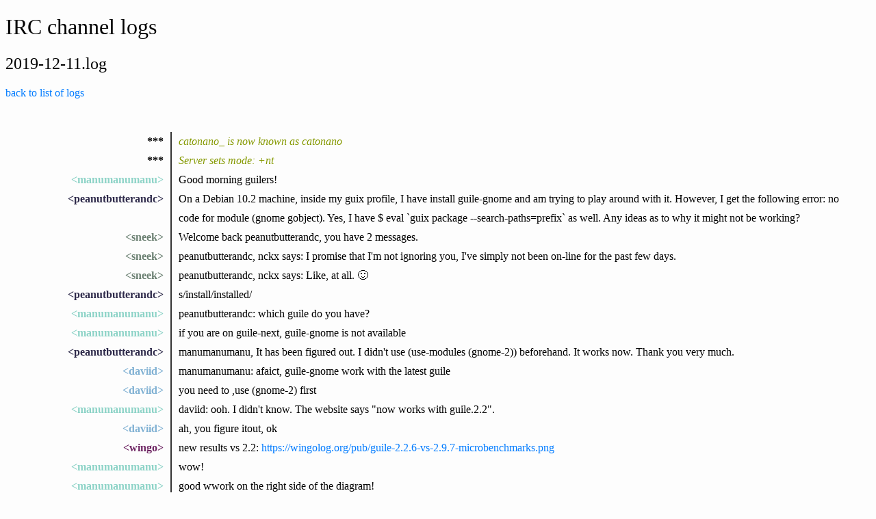

--- FILE ---
content_type: text/html;charset=utf-8
request_url: https://logs.guix.gnu.org/guile/2019-12-11.log
body_size: 42377
content:
<!DOCTYPE html><html><head><title>IRC channel logs</title><style>html {
  background: #fdfdfd;
}

h1 {
  font-weight: 300;
}

h2 {
  font-weight: 200;
}

h3 {
  padding: .5em 0;
  border-top: 3px dotted #ddd;
  margin-bottom: 0;
}

form {
  width: 400px;
  display: flex;
}

input {
  width: 100%;
  display: flex;
  border-radius: .25em 0 0 .25em;
  border: 1px solid #aaa;
  border-right: 0;
  padding: 0.5em;
}

button {
  display: flex;
  border-radius: 0 .25em .25em 0;
  background-color: #007bff;
  border: 1px solid #007bff;
  padding: .5em;
  cursor: pointer;
  color: white;
}

button:hover {
  background-color: #0069d9;
  border-color: #0062cc;
}

a {
  color: #007bff;
  text-decoration: none;
}

a:hover {
  text-decoration: underline;
}

h4 {
  margin-bottom: .5em;
}

table td {
  padding: 0.75em;
}

table tr:hover {
  background: #eee;
}

.year {
  display: table;
}

.month {
  display: table-cell;
  padding-right: 1em;
}

ul {
  margin: 0;
  padding: 0;
  list-style: none;
}

.nick {
  padding-right: 0.6rem;
  font-weight: bold;
  text-align: right;
  width: 13rem;
  display: table-cell;
}

.nick a {
  color: inherit;
  text-decoration: none;
}

.message {
  display: table-cell;
  padding-left: 0.6rem;
  border-left: 2px solid #333;
}

.notice {
  color: #859900;
  font-style: italic;
}

.line {
  line-height: 1.8rem;
  display: table;
}

#logs {
  margin-top: 1.5rem;
  padding: 1.5rem;
}
</style></head><body><h1>IRC channel logs</h1><h2>2019-12-11.log</h2><p><a href="/guile">back to list of logs</a></p><div id="logs"><div class="line" id="020919"><span class="nick">***</span><span class="message notice">catonano_ is now known as catonano</span></div><div class="line" id="044815"><span class="nick">***</span><span class="message notice">Server sets mode: +nt </span></div><div class="line" id="072851"><span class="nick" style="color:#8dd3c7"><a href="#072851" label="[07:28:51]">&lt;manumanumanu&gt;</a></span><span class="message">Good morning guilers!</span></div><div class="line" id="091244"><span class="nick" style="color:#2e2a4a"><a href="#091244" label="[09:12:44]">&lt;peanutbutterandc&gt;</a></span><span class="message">On a Debian 10.2 machine, inside my guix profile, I have install guile-gnome and am trying to play around with it. However, I get the following error: no code for module (gnome gobject). Yes, I have $ eval `guix package --search-paths=prefix` as well. Any ideas as to why it might not be working?</span></div><div class="line" id="091245"><span class="nick" style="color:#6b8072"><a href="#091245" label="[09:12:45]">&lt;sneek&gt;</a></span><span class="message">Welcome back peanutbutterandc, you have 2 messages.</span></div><div class="line" id="091245"><span class="nick" style="color:#6b8072"><a href="#091245" label="[09:12:45]">&lt;sneek&gt;</a></span><span class="message">peanutbutterandc, nckx says: I promise that I'm not ignoring you, I've simply not been on-line for the past few days.</span></div><div class="line" id="091245"><span class="nick" style="color:#6b8072"><a href="#091245" label="[09:12:45]">&lt;sneek&gt;</a></span><span class="message">peanutbutterandc, nckx says: Like, at all. 🙂</span></div><div class="line" id="091403"><span class="nick" style="color:#2e2a4a"><a href="#091403" label="[09:14:03]">&lt;peanutbutterandc&gt;</a></span><span class="message">s/install/installed/</span></div><div class="line" id="092910"><span class="nick" style="color:#8dd3c7"><a href="#092910" label="[09:29:10]">&lt;manumanumanu&gt;</a></span><span class="message">peanutbutterandc: which guile do you have?</span></div><div class="line" id="092923"><span class="nick" style="color:#8dd3c7"><a href="#092923" label="[09:29:23]">&lt;manumanumanu&gt;</a></span><span class="message">if you are on guile-next, guile-gnome is not available</span></div><div class="line" id="093116"><span class="nick" style="color:#2e2a4a"><a href="#093116" label="[09:31:16]">&lt;peanutbutterandc&gt;</a></span><span class="message">manumanumanu, It has been figured out. I didn't use (use-modules (gnome-2)) beforehand. It works now. Thank you very much.</span></div><div class="line" id="093125"><span class="nick" style="color:#80b1d3"><a href="#093125" label="[09:31:25]">&lt;daviid&gt;</a></span><span class="message">manumanumanu: afaict, guile-gnome work with the latest guile</span></div><div class="line" id="093142"><span class="nick" style="color:#80b1d3"><a href="#093142" label="[09:31:42]">&lt;daviid&gt;</a></span><span class="message">you need to ,use (gnome-2) first</span></div><div class="line" id="093148"><span class="nick" style="color:#8dd3c7"><a href="#093148" label="[09:31:48]">&lt;manumanumanu&gt;</a></span><span class="message">daviid: ooh. I didn't know. The website says &quot;now works with guile.2.2&quot;.</span></div><div class="line" id="093152"><span class="nick" style="color:#80b1d3"><a href="#093152" label="[09:31:52]">&lt;daviid&gt;</a></span><span class="message">ah, you figure itout, ok</span></div><div class="line" id="095221"><span class="nick" style="color:#6d2462"><a href="#095221" label="[09:52:21]">&lt;wingo&gt;</a></span><span class="message">new results vs 2.2: <a rel="nofollow" href="https://wingolog.org/pub/guile-2.2.6-vs-2.9.7-microbenchmarks.png">https://wingolog.org/pub/guile-2.2.6-vs-2.9.7-microbenchmarks.png</a> </span></div><div class="line" id="095248"><span class="nick" style="color:#8dd3c7"><a href="#095248" label="[09:52:48]">&lt;manumanumanu&gt;</a></span><span class="message">wow!</span></div><div class="line" id="095355"><span class="nick" style="color:#8dd3c7"><a href="#095355" label="[09:53:55]">&lt;manumanumanu&gt;</a></span><span class="message">good wwork on the right side of the diagram!</span></div><div class="line" id="095442"><span class="nick" style="color:#6d2462"><a href="#095442" label="[09:54:42]">&lt;wingo&gt;</a></span><span class="message">tx :)</span></div><div class="line" id="100839"><span class="nick" style="color:#8dd3c7"><a href="#100839" label="[10:08:39]">&lt;manumanumanu&gt;</a></span><span class="message">wingo: killing it with the array1 benchmark! </span></div><div class="line" id="100858"><span class="nick" style="color:#6d2462"><a href="#100858" label="[10:08:58]">&lt;wingo&gt;</a></span><span class="message">the recipe for success is to write a broken thing and then fix it ;)</span></div><div class="line" id="100914"><span class="nick" style="color:#8dd3c7"><a href="#100914" label="[10:09:14]">&lt;manumanumanu&gt;</a></span><span class="message">and sum! and destruc!</span></div><div class="line" id="100917"><span class="nick" style="color:#8dd3c7"><a href="#100917" label="[10:09:17]">&lt;manumanumanu&gt;</a></span><span class="message">wowza</span></div><div class="line" id="100956"><span class="nick" style="color:#6d2462"><a href="#100956" label="[10:09:56]">&lt;wingo&gt;</a></span><span class="message">those functions had a weird pathology where a recursive call would make them be JIT-compiled, but other activations on the stack that were doing the recursive calls wouldn't tier up</span></div><div class="line" id="101014"><span class="nick" style="color:#6d2462"><a href="#101014" label="[10:10:14]">&lt;wingo&gt;</a></span><span class="message">so just a jit bug</span></div><div class="line" id="101051"><span class="nick" style="color:#8dd3c7"><a href="#101051" label="[10:10:51]">&lt;manumanumanu&gt;</a></span><span class="message">I asked a question about sum and array1 in the mailing list. I was surprised that they were slower, since they were just tight loops.</span></div><div class="line" id="101118"><span class="nick" style="color:#8dd3c7"><a href="#101118" label="[10:11:18]">&lt;manumanumanu&gt;</a></span><span class="message">Nice to know that they also became faster.</span></div><div class="line" id="101243"><span class="nick" style="color:#6d2462"><a href="#101243" label="[10:12:43]">&lt;wingo&gt;</a></span><span class="message">yeah i thought that was the explanation too, initially</span></div><div class="line" id="101301"><span class="nick" style="color:#6d2462"><a href="#101301" label="[10:13:01]">&lt;wingo&gt;</a></span><span class="message">turns out my intuitions are malleable :)</span></div><div class="line" id="101324"><span class="nick" style="color:#6d2462"><a href="#101324" label="[10:13:24]">&lt;wingo&gt;</a></span><span class="message">i think ArneBab pointed out a few months ago that run-time was v different with GUILE_JIT_THRESHOLD=0; that was the clue that something was wrong</span></div><div class="line" id="101909"><span class="nick" style="color:#234e69"><a href="#101909" label="[10:19:09]">&lt;zig`&gt;</a></span><span class="message">hello! Good to see progress on the compiler :)</span></div><div class="line" id="102732"><span class="nick" style="color:#6c3d55"><a href="#102732" label="[10:27:32]">&lt;roelj&gt;</a></span><span class="message">Is there an ODBC library/package for Guile?</span></div><div class="line" id="103345"><span class="nick" style="color:#d9d9d9"><a href="#103345" label="[10:33:45]">&lt;lloda&gt;</a></span><span class="message">some guile-newra benchmarks got twice as fast overnight :-)</span></div><div class="line" id="104914"><span class="nick" style="color:#234e69"><a href="#104914" label="[10:49:14]">&lt;zig`&gt;</a></span><span class="message">roelj: there is <a rel="nofollow" href="https://github.com/eestrada/guile-dbi">https://github.com/eestrada/guile-dbi</a>,  but I will gladly guide and help you to use wiredtiger.</span></div><div class="line" id="105038"><span class="nick" style="color:#6d2462"><a href="#105038" label="[10:50:38]">&lt;wingo&gt;</a></span><span class="message">lloda: neat :)</span></div><div class="line" id="105120"><span class="nick" style="color:#234e69"><a href="#105120" label="[10:51:20]">&lt;zig`&gt;</a></span><span class="message">roelj: what is your use-case?</span></div><div class="line" id="105413"><span class="nick" style="color:#8dd3c7"><a href="#105413" label="[10:54:13]">&lt;manumanumanu&gt;</a></span><span class="message">Ah, beating racket on my old project euler code with latest master :D :D Easy to port using my for loops as well.</span></div><div class="line" id="110016"><span class="nick" style="color:#8dd3c7"><a href="#110016" label="[11:00:16]">&lt;manumanumanu&gt;</a></span><span class="message">wingo: about writing documentation. I am writing texi from the srfi-171 document, and I don't really know how to document the rany? reducer, at least in a clear way compared to rcons: <a rel="nofollow" href="https://srfi.schemers.org/srfi-171/srfi-171.html">https://srfi.schemers.org/srfi-171/srfi-171.html</a>  rcons is a three arity procedure, but in the context of transducers it is never applied in user-facing code. rany? however takes a predicate to return a reducer. How would you</span></div><div class="line" id="110019"><span class="nick" style="color:#8dd3c7"><a href="#110019" label="[11:00:19]">&lt;manumanumanu&gt;</a></span><span class="message">suggest documenting that in a way that is not obtuse? Right now i am documenting rcons as @deffn rcons without arguments and then describing the arities in the text, wheres rany? in @deffn rany? pred and documenting the returned reducer in the text.</span></div><div class="line" id="110203"><span class="nick" style="color:#6d2462"><a href="#110203" label="[11:02:03]">&lt;wingo&gt;</a></span><span class="message">i would use deffnx and repeat the thing three times for the different arities</span></div><div class="line" id="110218"><span class="nick" style="color:#6d2462"><a href="#110218" label="[11:02:18]">&lt;wingo&gt;</a></span><span class="message">(if i understand the question)</span></div><div class="line" id="110357"><span class="nick" style="color:#8dd3c7"><a href="#110357" label="[11:03:57]">&lt;manumanumanu&gt;</a></span><span class="message">But (rany? pred) returns a reducer similar to rcons</span></div><div class="line" id="110428"><span class="nick" style="color:#8dd3c7"><a href="#110428" label="[11:04:28]">&lt;manumanumanu&gt;</a></span><span class="message">So I would be documenting two different things</span></div><div class="line" id="110526"><span class="nick" style="color:#8dd3c7"><a href="#110526" label="[11:05:26]">&lt;manumanumanu&gt;</a></span><span class="message">so: rcons IS a three arity reducer. (rany pred?) RETURNS a three arity reducer.</span></div><div class="line" id="111113"><span class="nick" style="color:#8dd3c7"><a href="#111113" label="[11:11:13]">&lt;manumanumanu&gt;</a></span><span class="message">For text clarity, I would do just @deffn rcons and then document the arities in the text, but for things like emacs code completion I start thinking I did the wrong decision not making everything a procedure that returns a reducer :D</span></div><div class="line" id="113319"><span class="nick" style="color:#6c3d55"><a href="#113319" label="[11:33:19]">&lt;roelj&gt;</a></span><span class="message">zig`: Thanks for the pointer.  Unfortunatly I don't see ODBC support in guile-dbi; only database-specific implementations for postgresql, mysql and sqlite.  I don't use wiredTiger; I want to execute commands on Virtuoso's ISQL prompt.</span></div><div class="line" id="113410"><span class="nick" style="color:#6d2462"><a href="#113410" label="[11:34:10]">&lt;wingo&gt;</a></span><span class="message">manumanumanu: yeah dunno then :)</span></div><div class="line" id="113437"><span class="nick" style="color:#8dd3c7"><a href="#113437" label="[11:34:37]">&lt;manumanumanu&gt;</a></span><span class="message">I'll do like I did in the srfi. Seems the clearest.</span></div><div class="line" id="115302"><span class="nick" style="color:#234e69"><a href="#115302" label="[11:53:02]">&lt;zig`&gt;</a></span><span class="message">sneek: later tell roelj, is Virtuoso a hardwired requirements? I am asking because my work is directly competiting with that kind of software.</span></div><div class="line" id="115303"><span class="nick" style="color:#6b8072"><a href="#115303" label="[11:53:03]">&lt;sneek&gt;</a></span><span class="message">Will do.</span></div><div class="line" id="115715"><span class="nick" style="color:#234e69"><a href="#115715" label="[11:57:15]">&lt;zig`&gt;</a></span><span class="message">sneek: later tell roelj, see for example my recent work on nomunofu (<a rel="nofollow" href="https://github.com/amirouche/nomunofu/">https://github.com/amirouche/nomunofu/</a>)  that is *only* a *glimpse* of what is possible. Of course if you have shares in Virtuoso Inc., I understand it will not be possible.</span></div><div class="line" id="115720"><span class="nick">***</span><span class="message notice">zig` is now known as zig</span></div><div class="line" id="120058"><span class="nick" style="color:#bc80bd"><a href="#120058" label="[12:00:58]">&lt;zig&gt;</a></span><span class="message">I am wondering why nobody believes me or trust me when I say that wiredtiger (and foundationdb) are the way forward.  What can I do to help this situation?</span></div><div class="line" id="120250"><span class="nick" style="color:#3c5b35"><a href="#120250" label="[12:02:50]">&lt;RhodiumToad&gt;</a></span><span class="message">way forward for what?</span></div><div class="line" id="120258"><span class="nick" style="color:#bc80bd"><a href="#120258" label="[12:02:58]">&lt;zig&gt;</a></span><span class="message">for on disk persistence</span></div><div class="line" id="120346"><span class="nick" style="color:#bc80bd"><a href="#120346" label="[12:03:46]">&lt;zig&gt;</a></span><span class="message">distributed and resilient on disk persistence in the case of foundationdb</span></div><div class="line" id="120621"><span class="nick" style="color:#3c5b35"><a href="#120621" label="[12:06:21]">&lt;RhodiumToad&gt;</a></span><span class="message">persistence of what, though?</span></div><div class="line" id="120748"><span class="nick" style="color:#bc80bd"><a href="#120748" label="[12:07:48]">&lt;zig&gt;</a></span><span class="message">persistence of data. wiredtiger and foundationdb are ordered key-value store, they store data on disk with strong guarantees, ACID and CP.</span></div><div class="line" id="120915"><span class="nick" style="color:#3c5b35"><a href="#120915" label="[12:09:15]">&lt;RhodiumToad&gt;</a></span><span class="message">as a database guy, I'm generally skeptical of both key/value stores and &quot;one true way&quot; arguments</span></div><div class="line" id="120942"><span class="nick" style="color:#bc80bd"><a href="#120942" label="[12:09:42]">&lt;zig&gt;</a></span><span class="message">in particular, roelj I think they have been looking for on disk persistence of data for several year, I already proposed to help, but for some reasons, they do not want my help. I wish I was a wasp.</span></div><div class="line" id="121201"><span class="nick" style="color:#bc80bd"><a href="#121201" label="[12:12:01]">&lt;zig&gt;</a></span><span class="message">RhodiumToad: Ah! What is your background in databases? what do you mean by database guy? key/value store is not key/value store in the sense of memcached or REDIS or Aerospike. It is not the &quot;one true way&quot; for all data needs, but for on-disk persistence of structured data, it is. It can even manage OLAP workload with some help.</span></div><div class="line" id="121231"><span class="nick" style="color:#af8d2f"><a href="#121231" label="[12:12:31]">*</a></span><span class="message">RhodiumToad is a postgres developer</span></div><div class="line" id="121308"><span class="nick" style="color:#bc80bd"><a href="#121308" label="[12:13:08]">&lt;zig&gt;</a></span><span class="message">you develop postgres the software or you work with postgres?</span></div><div class="line" id="121330"><span class="nick" style="color:#3c5b35"><a href="#121330" label="[12:13:30]">&lt;RhodiumToad&gt;</a></span><span class="message">both at various times</span></div><div class="line" id="121337"><span class="nick" style="color:#bc80bd"><a href="#121337" label="[12:13:37]">&lt;zig&gt;</a></span><span class="message">interesting.</span></div><div class="line" id="121402"><span class="nick" style="color:#bc80bd"><a href="#121402" label="[12:14:02]">&lt;zig&gt;</a></span><span class="message">you do no seem to know what is an OKVS, tho.</span></div><div class="line" id="121422"><span class="nick" style="color:#bc80bd"><a href="#121422" label="[12:14:22]">&lt;zig&gt;</a></span><span class="message">OKVS = Ordered Key-Value Store.</span></div><div class="line" id="122542"><span class="nick" style="color:#8dd3c7"><a href="#122542" label="[12:25:42]">&lt;manumanumanu&gt;</a></span><span class="message">hmh. git.savannah.gnu.org has been down a lot lately</span></div><div class="line" id="122724"><span class="nick" style="color:#d9d9d9"><a href="#122724" label="[12:27:24]">&lt;lloda&gt;</a></span><span class="message">^ i've noticed it too</span></div><div class="line" id="153142"><span class="nick" style="color:#389600"><a href="#153142" label="[15:31:42]">&lt;davexunit&gt;</a></span><span class="message">is there somewhere I can see the benchmark results for guile 2.9.6?</span></div><div class="line" id="153142"><span class="nick" style="color:#6b8072"><a href="#153142" label="[15:31:42]">&lt;sneek&gt;</a></span><span class="message">davexunit, you have 1 message.</span></div><div class="line" id="153142"><span class="nick" style="color:#6b8072"><a href="#153142" label="[15:31:42]">&lt;sneek&gt;</a></span><span class="message">davexunit, leoprikler says: did you ever get to implement the guix environment shebang?</span></div><div class="line" id="153218"><span class="nick" style="color:#389600"><a href="#153218" label="[15:32:18]">&lt;davexunit&gt;</a></span><span class="message">this page <a rel="nofollow" href="http://ecraven.github.io/r7rs-benchmarks/">http://ecraven.github.io/r7rs-benchmarks/</a>  only has the latest stable release, which makes sense.</span></div><div class="line" id="153248"><span class="nick" style="color:#389600"><a href="#153248" label="[15:32:48]">&lt;davexunit&gt;</a></span><span class="message">I've seen the benchmarks talked about</span></div><div class="line" id="153545"><span class="nick" style="color:#389600"><a href="#153545" label="[15:35:45]">&lt;davexunit&gt;</a></span><span class="message">ah! I didn't realize the blog post had stuff that the mailing list post doesn't have. <a rel="nofollow" href="https://www.gnu.org/software/guile/news/gnu-guile-296-beta-released.html">https://www.gnu.org/software/guile/news/gnu-guile-296-beta-released.html</a> </span></div><div class="line" id="154003"><span class="nick" style="color:#6d2462"><a href="#154003" label="[15:40:03]">&lt;wingo&gt;</a></span><span class="message">davexunit: note that things are significantly better since 2.9.6 :)  see <a rel="nofollow" href="https://wingolog.org/pub/guile-2.2.6-vs-2.9.7-microbenchmarks.png">https://wingolog.org/pub/guile-2.2.6-vs-2.9.7-microbenchmarks.png</a> </span></div><div class="line" id="154138"><span class="nick" style="color:#389600"><a href="#154138" label="[15:41:38]">&lt;davexunit&gt;</a></span><span class="message">wingo: oh cool. thanks for sharing. :)</span></div><div class="line" id="154207"><span class="nick" style="color:#389600"><a href="#154207" label="[15:42:07]">&lt;davexunit&gt;</a></span><span class="message">looking at them side-by-side to compare. a little tricky due to the non-linear y-axis</span></div><div class="line" id="154226"><span class="nick" style="color:#6d2462"><a href="#154226" label="[15:42:26]">&lt;wingo&gt;</a></span><span class="message">log-scale as well :P</span></div><div class="line" id="154237"><span class="nick" style="color:#389600"><a href="#154237" label="[15:42:37]">&lt;davexunit&gt;</a></span><span class="message">but it does look significant!</span></div><div class="line" id="154242"><span class="nick" style="color:#6d2462"><a href="#154242" label="[15:42:42]">&lt;wingo&gt;</a></span><span class="message">ah i guess that is what you meant</span></div><div class="line" id="154251"><span class="nick" style="color:#389600"><a href="#154251" label="[15:42:51]">&lt;davexunit&gt;</a></span><span class="message">yes sorry if I wasn't clear</span></div><div class="line" id="154254"><span class="nick" style="color:#6d2462"><a href="#154254" label="[15:42:54]">&lt;wingo&gt;</a></span><span class="message">yeah basically i fixed the regressions relative to 2.2</span></div><div class="line" id="154318"><span class="nick" style="color:#6d2462"><a href="#154318" label="[15:43:18]">&lt;wingo&gt;</a></span><span class="message">and made some incremental improvements, and also somehow mbrot jumped way ahead</span></div><div class="line" id="154329"><span class="nick" style="color:#389600"><a href="#154329" label="[15:43:29]">&lt;davexunit&gt;</a></span><span class="message">I was about to ask about mbrot.</span></div><div class="line" id="154344"><span class="nick" style="color:#389600"><a href="#154344" label="[15:43:44]">&lt;davexunit&gt;</a></span><span class="message">so this is basically just regression fixes? what a great result</span></div><div class="line" id="154408"><span class="nick" style="color:#6d2462"><a href="#154408" label="[15:44:08]">&lt;wingo&gt;</a></span><span class="message">yeah i am pleased :)  i think i am done doing perf things for 3.0</span></div><div class="line" id="154448"><span class="nick" style="color:#389600"><a href="#154448" label="[15:44:48]">&lt;davexunit&gt;</a></span><span class="message">now I am curious to know where this will put guile 3.0 relative to the other scheme implementations, but I guess we'll just have to wait for a stable release to see an update to r7rs benchmarks page</span></div><div class="line" id="154452"><span class="nick" style="color:#6d2462"><a href="#154452" label="[15:44:52]">&lt;wingo&gt;</a></span><span class="message">just need to fix bugs and anything that fits in between now and january 15 or so (aiming to release around then)</span></div><div class="line" id="154555"><span class="nick" style="color:#6d2462"><a href="#154555" label="[15:45:55]">&lt;wingo&gt;</a></span><span class="message">davexunit: i will be running my own fork of that comparison fwiw soon, comparing against larceny, chez, and gambit</span></div><div class="line" id="154606"><span class="nick" style="color:#6d2462"><a href="#154606" label="[15:46:06]">&lt;wingo&gt;</a></span><span class="message">i am assuming racket will be approximately chez</span></div><div class="line" id="154621"><span class="nick" style="color:#6d2462"><a href="#154621" label="[15:46:21]">&lt;wingo&gt;</a></span><span class="message">we are generally faster than chicken now so i am not comparing any more</span></div><div class="line" id="154630"><span class="nick" style="color:#389600"><a href="#154630" label="[15:46:30]">&lt;davexunit&gt;</a></span><span class="message">wow!</span></div><div class="line" id="154640"><span class="nick" style="color:#389600"><a href="#154640" label="[15:46:40]">&lt;davexunit&gt;</a></span><span class="message">that is a great achievement</span></div><div class="line" id="154644"><span class="nick" style="color:#6d2462"><a href="#154644" label="[15:46:44]">&lt;wingo&gt;</a></span><span class="message">but gambit and chez are quite good</span></div><div class="line" id="154646"><span class="nick" style="color:#389600"><a href="#154646" label="[15:46:46]">&lt;davexunit&gt;</a></span><span class="message">yes</span></div><div class="line" id="154712"><span class="nick" style="color:#389600"><a href="#154712" label="[15:47:12]">&lt;davexunit&gt;</a></span><span class="message">are the benchmarks using AOT compilation with chez?</span></div><div class="line" id="154721"><span class="nick" style="color:#6d2462"><a href="#154721" label="[15:47:21]">&lt;wingo&gt;</a></span><span class="message">but, the ones that ecraven runs are less interesting to me because gambit and chez are run in an unsafe mode, so i am doing my own</span></div><div class="line" id="154729"><span class="nick" style="color:#389600"><a href="#154729" label="[15:47:29]">&lt;davexunit&gt;</a></span><span class="message">ah</span></div><div class="line" id="154735"><span class="nick" style="color:#389600"><a href="#154735" label="[15:47:35]">&lt;davexunit&gt;</a></span><span class="message">didn't know that detail</span></div><div class="line" id="154745"><span class="nick" style="color:#6d2462"><a href="#154745" label="[15:47:45]">&lt;wingo&gt;</a></span><span class="message">yes they use AOT with everything pretty much</span></div><div class="line" id="154759"><span class="nick" style="color:#6d2462"><a href="#154759" label="[15:47:59]">&lt;wingo&gt;</a></span><span class="message">even if it's compiling at run-time, compilation doesn't happen during the benchmark</span></div><div class="line" id="154803"><span class="nick" style="color:#8dd3c7"><a href="#154803" label="[15:48:03]">&lt;rgherdt&gt;</a></span><span class="message">are you running chicken with -O5?</span></div><div class="line" id="154853"><span class="nick" style="color:#6d2462"><a href="#154853" label="[15:48:53]">&lt;wingo&gt;</a></span><span class="message">rgherdt: i actually haven't been able to run the chicken benchmarks as they depend on some libraries that aren't packaged in guix.  i was surprised to find fwiw that chicken didn't support r7rs natively</span></div><div class="line" id="154917"><span class="nick" style="color:#6d2462"><a href="#154917" label="[15:49:17]">&lt;wingo&gt;</a></span><span class="message">i thought adding r7rs support would be somehow magic regarding ease of benchmarking but it's simply not the case :/</span></div><div class="line" id="154930"><span class="nick" style="color:#389600"><a href="#154930" label="[15:49:30]">&lt;davexunit&gt;</a></span><span class="message">I'm super excited for guile 3.0.  amazed by how much life has improved with jit.</span></div><div class="line" id="154950"><span class="nick" style="color:#6d2462"><a href="#154950" label="[15:49:50]">&lt;wingo&gt;</a></span><span class="message">but you can look at the configuration in <a rel="nofollow" href="https://github.com/ecraven/r7rs-benchmarks/blob/master/bench">https://github.com/ecraven/r7rs-benchmarks/blob/master/bench</a>  fwiw</span></div><div class="line" id="155031"><span class="nick" style="color:#6d2462"><a href="#155031" label="[15:50:31]">&lt;wingo&gt;</a></span><span class="message"> <a rel="nofollow" href="https://github.com/ecraven/r7rs-benchmarks/blob/master/bench#L370">https://github.com/ecraven/r7rs-benchmarks/blob/master/bench#L370</a> </span></div><div class="line" id="155040"><span class="nick" style="color:#8dd3c7"><a href="#155040" label="[15:50:40]">&lt;rgherdt&gt;</a></span><span class="message">hmm, I also didn't try to run the benchmarks, I can give it a try with the r7rs egg. Anyway congratulations for the amazing work</span></div><div class="line" id="160317"><span class="nick" style="color:#389600"><a href="#160317" label="[16:03:17]">&lt;davexunit&gt;</a></span><span class="message">I ran my sprite rendering stress test with 2.9.6. 27k non-rotated sprites with linear motion rendering at 60fps on average on a thinkpad x1.</span></div><div class="line" id="160346"><span class="nick" style="color:#389600"><a href="#160346" label="[16:03:46]">&lt;davexunit&gt;</a></span><span class="message">very happy with that.</span></div><div class="line" id="160657"><span class="nick" style="color:#389600"><a href="#160657" label="[16:06:57]">&lt;davexunit&gt;</a></span><span class="message">I wish I had kept records of previous releases, but I didn't.</span></div><div class="line" id="160743"><span class="nick" style="color:#389600"><a href="#160743" label="[16:07:43]">&lt;davexunit&gt;</a></span><span class="message">but I can say that going from no jit to jit improved performance immensely, and most pre-releases show small gains.</span></div><div class="line" id="161137"><span class="nick">***</span><span class="message notice">ng0_ is now known as ng0</span></div><div class="line" id="163411"><span class="nick" style="color:#2e2a4a"><a href="#163411" label="[16:34:11]">&lt;jcowan&gt;</a></span><span class="message">An OKVS would be an excellent modern substrate for a Codasyl (&quot;network&quot;) database.  I've been investigating those lately out of pure historical curiosity, and they have their virtues.</span></div><div class="line" id="164154"><span class="nick" style="color:#6b8072"><a href="#164154" label="[16:41:54]">&lt;ng0&gt;</a></span><span class="message">zig: you have a nice redefinition of &quot;small&quot; being 7GB with your wikidata database server :O</span></div><div class="line" id="164250"><span class="nick" style="color:#6b8072"><a href="#164250" label="[16:42:50]">&lt;ng0&gt;</a></span><span class="message">i guess for wiki that's small though</span></div><div class="line" id="170609"><span class="nick" style="color:#80b1d3"><a href="#170609" label="[17:06:09]">&lt;ecraven&gt;</a></span><span class="message">wingo: no time to actually implement it right now, but just to let you know: I'm planning to change the tests so that safe and unsafe are both run and shown, so people can decide what they want to see </span></div><div class="line" id="171126"><span class="nick" style="color:#6d2462"><a href="#171126" label="[17:11:26]">&lt;wingo&gt;</a></span><span class="message">cool</span></div><div class="line" id="171148"><span class="nick" style="color:#6d2462"><a href="#171148" label="[17:11:48]">&lt;wingo&gt;</a></span><span class="message">:)</span></div><div class="line" id="171223"><span class="nick" style="color:#6d2462"><a href="#171223" label="[17:12:23]">&lt;wingo&gt;</a></span><span class="message">i will still need to have tests on the side to make e.g. <a rel="nofollow" href="https://wingolog.org/pub/guile-2.2.6-vs-2.9.7-microbenchmarks.png">https://wingolog.org/pub/guile-2.2.6-vs-2.9.7-microbenchmarks.png</a>  with error bars, to run it against git snapshots, etc</span></div><div class="line" id="173046"><span class="nick" style="color:#bc80bd"><a href="#173046" label="[17:30:46]">&lt;zig&gt;</a></span><span class="message">ng0: the whole database is 1.7TB</span></div><div class="line" id="173056"><span class="nick" style="color:#bc80bd"><a href="#173056" label="[17:30:56]">&lt;zig&gt;</a></span><span class="message">s/database/data/</span></div><div class="line" id="173056"><span class="nick" style="color:#6b8072"><a href="#173056" label="[17:30:56]">&lt;ng0&gt;</a></span><span class="message">oof</span></div><div class="line" id="173858"><span class="nick" style="color:#bc80bd"><a href="#173858" label="[17:38:58]">&lt;zig&gt;</a></span><span class="message">thanks john for the reference (<a rel="nofollow" href="https://en.wikipedia.org/wiki/CODASYL">https://en.wikipedia.org/wiki/CODASYL</a>) </span></div><div class="line" id="201143"><span class="nick" style="color:#6d2462"><a href="#201143" label="[20:11:43]">&lt;ArneBab&gt;</a></span><span class="message">wingo: that’s awesome! I’m happy that some one-off comment of mine helped you find this :-)</span></div><div class="line" id="201348"><span class="nick" style="color:#6d2462"><a href="#201348" label="[20:13:48]">&lt;ArneBab&gt;</a></span><span class="message">wingo: for a blog post you might want to use a non-logscale axis, because that shows more clearly which speedups people might see in their applications. Also at work my highest impact change to show the higher ups some metrics I created was to byte the bullet and switch to linear scale. It’s less exact but a lot more impressive and easier to understand.</span></div><div class="line" id="201356"><span class="nick" style="color:#234e69"><a href="#201356" label="[20:13:56]">&lt;bandali&gt;</a></span><span class="message">davexunit, is it possible to have `haunt serve -w` terminate with one C-c rather than two?</span></div><div class="line" id="201425"><span class="nick" style="color:#234e69"><a href="#201425" label="[20:14:25]">&lt;bandali&gt;</a></span><span class="message">is that inherent to the underlying guile threads library used in haunt? or something easily configurable?</span></div><div class="line" id="201510"><span class="nick" style="color:#389600"><a href="#201510" label="[20:15:10]">&lt;davexunit&gt;</a></span><span class="message">bandali: yes, it's possible.</span></div><div class="line" id="201525"><span class="nick" style="color:#389600"><a href="#201525" label="[20:15:25]">&lt;davexunit&gt;</a></span><span class="message">at the time I didn't know how but I think I need to trap a certain signal</span></div><div class="line" id="201628"><span class="nick" style="color:#234e69"><a href="#201628" label="[20:16:28]">&lt;bandali&gt;</a></span><span class="message">ha i see</span></div><div class="line" id="201637"><span class="nick" style="color:#234e69"><a href="#201637" label="[20:16:37]">&lt;bandali&gt;</a></span><span class="message">do you know where i could learn more?</span></div><div class="line" id="201714"><span class="nick" style="color:#389600"><a href="#201714" label="[20:17:14]">&lt;davexunit&gt;</a></span><span class="message">the guile manual has a section on signals</span></div><div class="line" id="201719"><span class="nick" style="color:#389600"><a href="#201719" label="[20:17:19]">&lt;davexunit&gt;</a></span><span class="message">sigaction is the procedure needed</span></div><div class="line" id="202010"><span class="nick" style="color:#234e69"><a href="#202010" label="[20:20:10]">&lt;bandali&gt;</a></span><span class="message">alrighty, will have a look, thanks!</span></div><div class="line" id="202017"><span class="nick" style="color:#389600"><a href="#202017" label="[20:20:17]">&lt;davexunit&gt;</a></span><span class="message">np</span></div><div class="line" id="202038"><span class="nick" style="color:#234e69"><a href="#202038" label="[20:20:38]">&lt;bandali&gt;</a></span><span class="message">one last question: if i were to send you patches, would your @gnu.org address be okay? or do you prefer another address? </span></div><div class="line" id="202157"><span class="nick" style="color:#389600"><a href="#202157" label="[20:21:57]">&lt;davexunit&gt;</a></span><span class="message">that one works. it will forward to the proper address.</span></div><div class="line" id="202210"><span class="nick" style="color:#234e69"><a href="#202210" label="[20:22:10]">&lt;bandali&gt;</a></span><span class="message">okay cool, ty</span></div><div class="line" id="202228"><span class="nick" style="color:#389600"><a href="#202228" label="[20:22:28]">&lt;davexunit&gt;</a></span><span class="message">np!</span></div><div class="line" id="202345"><span class="nick" style="color:#6d2462"><a href="#202345" label="[20:23:45]">&lt;ArneBab&gt;</a></span><span class="message">wingo: if you look at the numbers for ack and array1, the changes already put guile in the same ballpark as racket and chez</span></div><div class="line" id="203025"><span class="nick" style="color:#6d2462"><a href="#203025" label="[20:30:25]">&lt;ArneBab&gt;</a></span><span class="message">in the tests of ecraven as they are (unsafe?)</span></div><div class="line" id="212024"><span class="nick" style="color:#6d2462"><a href="#212024" label="[21:20:24]">&lt;wingo&gt;</a></span><span class="message">i don't think racket does unsafe optimizations</span></div><div class="line" id="220650"><span class="nick" style="color:#6d2462"><a href="#220650" label="[22:06:50]">&lt;wingo&gt;</a></span><span class="message">so</span></div><div class="line" id="220834"><span class="nick" style="color:#6d2462"><a href="#220834" label="[22:08:34]">&lt;wingo&gt;</a></span><span class="message">civodul: wdyt about a 2.9.7 on 13 dec; it would have been next friday but holidays.  then 2.9.8 two weeks from next friday (3 jan).  then 3.0.0 on 17 jan</span></div><div class="line" id="224658"><span class="nick" style="color:#6c3d55"><a href="#224658" label="[22:46:58]">&lt;kernigh&gt;</a></span><span class="message">Hello, does my IRC work?</span></div><div class="line" id="224716"><span class="nick" style="color:#234e69"><a href="#224716" label="[22:47:16]">&lt;bandali&gt;</a></span><span class="message">hey kernigh, yup; message received here</span></div><div class="line" id="224744"><span class="nick" style="color:#6c3d55"><a href="#224744" label="[22:47:44]">&lt;kernigh&gt;</a></span><span class="message">Thank you.  Didn't get a &quot;cannot send&quot; error like I got a moment ago.</span></div><div class="line" id="224836"><span class="nick" style="color:#234e69"><a href="#224836" label="[22:48:36]">&lt;bandali&gt;</a></span><span class="message">cheers :)</span></div><div class="line" id="225003"><span class="nick" style="color:#6c3d55"><a href="#225003" label="[22:50:03]">&lt;kernigh&gt;</a></span><span class="message">I'm looking for help with Guile 2.2.6 on 32-bit-big-endian</span></div><div class="line" id="225013"><span class="nick" style="color:#6c3d55"><a href="#225013" label="[22:50:13]">&lt;kernigh&gt;</a></span><span class="message">The files in prebuilt/32-bit-big-endian are broken,</span></div><div class="line" id="225024"><span class="nick" style="color:#6c3d55"><a href="#225024" label="[22:50:24]">&lt;kernigh&gt;</a></span><span class="message">cause a core dump while building the source code.</span></div><div class="line" id="225036"><span class="nick" style="color:#6c3d55"><a href="#225036" label="[22:50:36]">&lt;kernigh&gt;</a></span><span class="message">I got it to work by moving those files away,</span></div><div class="line" id="225052"><span class="nick" style="color:#6c3d55"><a href="#225052" label="[22:50:52]">&lt;kernigh&gt;</a></span><span class="message">but the &quot;bootstrap&quot; part of the build is very slow.</span></div><div class="line" id="225313"><span class="nick" style="color:#6c3d55"><a href="#225313" label="[22:53:13]">&lt;kernigh&gt;</a></span><span class="message">Suspect that the prebuilt files are from a little-endian machine</span></div><div class="line" id="225338"><span class="nick" style="color:#6c3d55"><a href="#225338" label="[22:53:38]">&lt;kernigh&gt;</a></span><span class="message">but system/vm/assembler.scm might be missing a byte-swap.</span></div><div class="line" id="230034"><span class="nick" style="color:#234e69"><a href="#230034" label="[23:00:34]">&lt;bandali&gt;</a></span><span class="message">i'm personally not knowledgeable about that, so unfortunately i won't be able to help</span></div><div class="line" id="230049"><span class="nick" style="color:#234e69"><a href="#230049" label="[23:00:49]">&lt;bandali&gt;</a></span><span class="message">but if you don't hear from the others, feel free to write to one of the guile mailing lists</span></div><div class="line" id="230116"><span class="nick" style="color:#6c3d55"><a href="#230116" label="[23:01:16]">&lt;kernigh&gt;</a></span><span class="message"> <a rel="nofollow" href="https://debbugs.gnu.org/cgi/bugreport.cgi?bug=26854">https://debbugs.gnu.org/cgi/bugreport.cgi?bug=26854</a>  looks like the same bug.</span></div><div class="line" id="230137"><span class="nick" style="color:#6c3d55"><a href="#230137" label="[23:01:37]">&lt;kernigh&gt;</a></span><span class="message">It says to email 26584 AT debbugs... so I'm writing a mail now.</span></div><div class="line" id="230505"><span class="nick" style="color:#234e69"><a href="#230505" label="[23:05:05]">&lt;bandali&gt;</a></span><span class="message">alrighty :) your email will show up as a reply to that thread/bug report</span></div><div class="line" id="232738"><span class="nick" style="color:#d9d9d9"><a href="#232738" label="[23:27:38]">&lt;civodul&gt;</a></span><span class="message">wingo: sure, why not</span></div><div class="line" id="232802"><span class="nick" style="color:#d9d9d9"><a href="#232802" label="[23:28:02]">&lt;civodul&gt;</a></span><span class="message">i'd like to make sure i can recheck the issues i found out with Guix</span></div><div class="line" id="233411"><span class="nick" style="color:#6d2462"><a href="#233411" label="[23:34:11]">&lt;ArneBab&gt;</a></span><span class="message">wingo: is there something additional that Mark sees as required feature for 3.0?</span></div><br /></div></body></html>